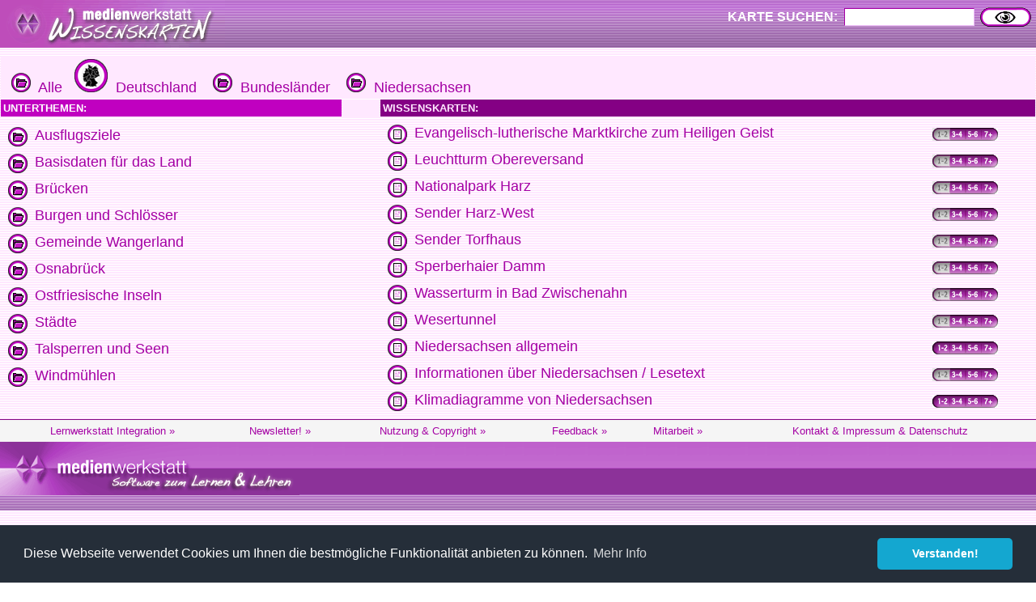

--- FILE ---
content_type: text/html
request_url: http://medienwerkstatt-online.de/lws_wissen/index.php?level=3&kategorie_1=Deutschland&kategorie_2=Bundesl%E4nder&kategorie_3=Niedersachsen
body_size: 4850
content:


<html>

	<head>
		<meta http-equiv="content-type" content="text/html;charset=ISO-8859-1">
		<title>Niedersachsen | Wissen f&uuml;r Kinder auf den medienwerkstatt Wissenskarten</title>
        <link rel="alternate" type="application/rss+xml" title="RSS" href="http://www.wissenskarten.de/rss.php" />
   		<link href="mwm2.css" rel="stylesheet" media="screen">
	
		<!-- Global site tag (gtag.js) - Google Analytics -->
		<script async src="https://www.googletagmanager.com/gtag/js?id=G-5127BGBBVR"></script>
		<script>
		  window.dataLayer = window.dataLayer || [];
		  function gtag(){dataLayer.push(arguments);}
		  gtag('js', new Date());
		  gtag('config', 'G-5127BGBBVR');
		</script>
		<script type="text/javascript" src="lib/jquery-1.2.6.pack.js"></script>
		<script type="text/javascript" src="lib/stepcarousel.js">
		
		/***********************************************
		* Step Carousel Viewer script- (c) Dynamic Drive DHTML code library (www.dynamicdrive.com)
		* Visit http://www.dynamicDrive.com for hundreds of DHTML scripts
		* This notice must stay intact for legal use
		http://www.dynamicdrive.com/dynamicindex4/stepcarousel.htm
		***********************************************/
		
		</script>
		
		<style type="text/css">
		
		.stepcarousel{
		position: relative; /*leave this value alone*/
		/*border: 1px solid black; */
		overflow: scroll; /*leave this value alone*/
		width: 710px; /*Width of Carousel Viewer itself*/
		height: 80px; /*Height should enough to fit largest content's height*/
		}
		
		.stepcarousel .belt{
		position: absolute; /*leave this value alone*/
		left: 0;
		top: 0;
		}
		
		.stepcarousel .panel{
		float: left; /*leave this value alone*/
		overflow: hidden; /*clip content that go outside dimensions of holding panel DIV*/
		margin: 1px; /*margin around each panel*/
		width: 233px; /*Width of each panel holding each content. If removed, widths should be individually defined on each content DIV then. */
		}
		
		</style>

        <!-- Begin Cookie Consent plugin by Silktide - http://silktide.com/cookieconsent -->
        <!-- Begin Cookie Consent plugin  - https://cookieconsent.insites.com/download/ -->
			<link rel="stylesheet" type="text/css" href="//cdnjs.cloudflare.com/ajax/libs/cookieconsent2/3.0.3/cookieconsent.min.css" />
			<script src="//cdnjs.cloudflare.com/ajax/libs/cookieconsent2/3.0.3/cookieconsent.min.js"></script>
			<script>
			window.addEventListener("load", function(){
			window.cookieconsent.initialise({
			  "palette": {
			    "popup": {
			      "background": "#252e39"
			    },
			    "button": {
			      "background": "#14a7d0"
			    }
			  },
			  "theme": "classic",
			  "content": {
			    "message": "Diese Webseite verwendet Cookies um Ihnen die bestmögliche Funktionalität anbieten zu können.",
			    "dismiss": "Verstanden!",
			    "link": "Mehr Info",
			    "href": "https://medienwerkstatt-online.de/kontakt/datenschutz.php"
			  }
			})});
			</script>
        <!-- End Cookie Consent plugin -->

		<link rel="canonical" href="http://medienwerkstatt-online.de/lws_wissen/index.php?level=3&kategorie_1=Deutschland&kategorie_2=Bundesl%E4nder&kategorie_3=Niedersachsen" />
	</head>

	<body background="vorlagen/back.jpg" text="#000099" link="navy" vlink="navy" alink="#ffffcc" leftmargin="0" marginheight="0" marginwidth="0" topmargin="0">
		<div align="left">
			<table width="100%" border="0" cellspacing="0" cellpadding="0" background="graphics/mwm-wissen-bg.gif" height="59">
				<tr>
					<td align="left" valign="top">
						<div align="center">
							<img src="graphics/mwm-wissen-logo-bg.gif" alt="" width="278" height="59" align="left" border="0"></div>
					</td>
					<td>
						
					</td>
					<td nowrap>

						<form action="/lws_wissen/index.php" method="get" name="FormName">
							<div align="right" >
								<input type="hidden" name="action" value="SUCHEN"><font size="2" color="white"><b><span class="input_text_label">KARTE SUCHEN:</span></b></font><font size="2" color="#c000c0"> </font><font size="1" color="#c000c0">
								<input class="input_text" type="text" name="searchtext" size="16" tabindex="12" border="0">
								<input type="image" name="action_search2" src="graphics/Suchen.gif" alt="SUCHEN" accesskey="S" align="absmiddle" border="0" height="24" width="63">&nbsp;&nbsp;</font></div>
						</form>

					</td>
					
				</tr>
			</table>
		</div>
		<div class="div_adsenseblock_hor">
		</div>
		<div align="left">
			<font size="1" color="#ffcc99" face="Verdana,Geneva,Arial,Helvetica">

<style type="text/css" media="screen"><!--
.reversecolorlink { color: #fff; text-transform: uppercase; }
--></style>

	<table width="100%" border="0" cellspacing="1" cellpadding="3">
				<tr bgcolor="#ffe8ff">
			<td colspan="3" valign="top">&nbsp;
<a href="/lws_wissen/"> <img src="graphics/folder.gif" alt="Ordnersymbol" border="0"> &nbsp;Alle</a>&nbsp;&nbsp;<a href="/lws_wissen/index.php?level=1&kategorie_1=Deutschland"> <img src="graphics/level1-41x41/deutschland.gif" alt="Ordnersymbol" border="0"> &nbsp;Deutschland</a>&nbsp; &nbsp;<a href="/lws_wissen/index.php?level=2&kategorie_1=Deutschland&kategorie_2=Bundesl&auml;nder"> <img src="graphics/folder.gif" alt="Ordnersymbol" border="0"> &nbsp;Bundesl&auml;nder</a>&nbsp; &nbsp;<a href="/lws_wissen/index.php?level=3&kategorie_1=Deutschland&kategorie_2=Bundesl&auml;nder&kategorie_3=Niedersachsen"> <img src="graphics/folder.gif" alt="Ordnersymbol" border="0"> &nbsp;Niedersachsen</a>&nbsp; &nbsp;</td>
		</tr>
				<tr bgcolor="#ffe8ff">
			<td valign="top" bgcolor="#c000c0" width="33%"><font size="2" color="white"><b>UNTERTHEMEN:</b></font></td>
			<td valign="top" width="40"></td>
			<td valign="top" bgcolor="#840084"><font size="2" color="#ffe8ff"><b>WISSENSKARTEN:</b></font></td>
		</tr>
		<tr>
			<td valign="top" width="33%">
				<table width="100%" border="0" cellspacing="3" cellpadding="3">
										<tr></tr>
										<tr>						<td valign="top" width="18"><a href="/lws_wissen/index.php?level=4&kategorie_1=Deutschland&kategorie_2=Bundesl&auml;nder&kategorie_3=Niedersachsen&kategorie_4=Ausflugsziele"> <img src="graphics/folder.gif" alt="Ordnersymbol" border="0"></a></td>
						<td valign="top"><a href="/lws_wissen/index.php?level=4&kategorie_1=Deutschland&kategorie_2=Bundesl&auml;nder&kategorie_3=Niedersachsen&kategorie_4=Ausflugsziele"> Ausflugsziele</a></td>
						</tr>
										<tr>						<td valign="top" width="18"><a href="/lws_wissen/index.php?level=4&kategorie_1=Deutschland&kategorie_2=Bundesl&auml;nder&kategorie_3=Niedersachsen&kategorie_4=Basisdaten f&uuml;r das Land"> <img src="graphics/folder.gif" alt="Ordnersymbol" border="0"></a></td>
						<td valign="top"><a href="/lws_wissen/index.php?level=4&kategorie_1=Deutschland&kategorie_2=Bundesl&auml;nder&kategorie_3=Niedersachsen&kategorie_4=Basisdaten f&uuml;r das Land"> Basisdaten f&uuml;r das Land</a></td>
						</tr>
										<tr>						<td valign="top" width="18"><a href="/lws_wissen/index.php?level=4&kategorie_1=Deutschland&kategorie_2=Bundesl&auml;nder&kategorie_3=Niedersachsen&kategorie_4=Br&uuml;cken"> <img src="graphics/folder.gif" alt="Ordnersymbol" border="0"></a></td>
						<td valign="top"><a href="/lws_wissen/index.php?level=4&kategorie_1=Deutschland&kategorie_2=Bundesl&auml;nder&kategorie_3=Niedersachsen&kategorie_4=Br&uuml;cken"> Br&uuml;cken</a></td>
						</tr>
										<tr>						<td valign="top" width="18"><a href="/lws_wissen/index.php?level=4&kategorie_1=Deutschland&kategorie_2=Bundesl&auml;nder&kategorie_3=Niedersachsen&kategorie_4=Burgen und Schl&ouml;sser"> <img src="graphics/folder.gif" alt="Ordnersymbol" border="0"></a></td>
						<td valign="top"><a href="/lws_wissen/index.php?level=4&kategorie_1=Deutschland&kategorie_2=Bundesl&auml;nder&kategorie_3=Niedersachsen&kategorie_4=Burgen und Schl&ouml;sser"> Burgen und Schl&ouml;sser</a></td>
						</tr>
										<tr>						<td valign="top" width="18"><a href="/lws_wissen/index.php?level=4&kategorie_1=Deutschland&kategorie_2=Bundesl&auml;nder&kategorie_3=Niedersachsen&kategorie_4=Gemeinde Wangerland"> <img src="graphics/folder.gif" alt="Ordnersymbol" border="0"></a></td>
						<td valign="top"><a href="/lws_wissen/index.php?level=4&kategorie_1=Deutschland&kategorie_2=Bundesl&auml;nder&kategorie_3=Niedersachsen&kategorie_4=Gemeinde Wangerland"> Gemeinde Wangerland</a></td>
						</tr>
										<tr>						<td valign="top" width="18"><a href="/lws_wissen/index.php?level=4&kategorie_1=Deutschland&kategorie_2=Bundesl&auml;nder&kategorie_3=Niedersachsen&kategorie_4=Osnabr&uuml;ck"> <img src="graphics/folder.gif" alt="Ordnersymbol" border="0"></a></td>
						<td valign="top"><a href="/lws_wissen/index.php?level=4&kategorie_1=Deutschland&kategorie_2=Bundesl&auml;nder&kategorie_3=Niedersachsen&kategorie_4=Osnabr&uuml;ck"> Osnabr&uuml;ck</a></td>
						</tr>
										<tr>						<td valign="top" width="18"><a href="/lws_wissen/index.php?level=4&kategorie_1=Deutschland&kategorie_2=Bundesl&auml;nder&kategorie_3=Niedersachsen&kategorie_4=Ostfriesische Inseln"> <img src="graphics/folder.gif" alt="Ordnersymbol" border="0"></a></td>
						<td valign="top"><a href="/lws_wissen/index.php?level=4&kategorie_1=Deutschland&kategorie_2=Bundesl&auml;nder&kategorie_3=Niedersachsen&kategorie_4=Ostfriesische Inseln"> Ostfriesische Inseln</a></td>
						</tr>
										<tr>						<td valign="top" width="18"><a href="/lws_wissen/index.php?level=4&kategorie_1=Deutschland&kategorie_2=Bundesl&auml;nder&kategorie_3=Niedersachsen&kategorie_4=St&auml;dte"> <img src="graphics/folder.gif" alt="Ordnersymbol" border="0"></a></td>
						<td valign="top"><a href="/lws_wissen/index.php?level=4&kategorie_1=Deutschland&kategorie_2=Bundesl&auml;nder&kategorie_3=Niedersachsen&kategorie_4=St&auml;dte"> St&auml;dte</a></td>
						</tr>
										<tr>						<td valign="top" width="18"><a href="/lws_wissen/index.php?level=4&kategorie_1=Deutschland&kategorie_2=Bundesl&auml;nder&kategorie_3=Niedersachsen&kategorie_4=Talsperren und Seen"> <img src="graphics/folder.gif" alt="Ordnersymbol" border="0"></a></td>
						<td valign="top"><a href="/lws_wissen/index.php?level=4&kategorie_1=Deutschland&kategorie_2=Bundesl&auml;nder&kategorie_3=Niedersachsen&kategorie_4=Talsperren und Seen"> Talsperren und Seen</a></td>
						</tr>
										<tr>						<td valign="top" width="18"><a href="/lws_wissen/index.php?level=4&kategorie_1=Deutschland&kategorie_2=Bundesl&auml;nder&kategorie_3=Niedersachsen&kategorie_4=Windm&uuml;hlen"> <img src="graphics/folder.gif" alt="Ordnersymbol" border="0"></a></td>
						<td valign="top"><a href="/lws_wissen/index.php?level=4&kategorie_1=Deutschland&kategorie_2=Bundesl&auml;nder&kategorie_3=Niedersachsen&kategorie_4=Windm&uuml;hlen"> Windm&uuml;hlen</a></td>
						</tr>
									</table>
			</td>
			<td valign="top" width="40"></td>
			<td valign="top">
				<table width="100%" border="0" cellspacing="3" cellpadding="3">
							<tr>
			<td valign="top" width="18"><a href="vorlagen/showcard.php?id=29221&edit=0"><img src="graphics/card.gif" alt="Kartensymbol" border="0"></a>			</td>
			<td valign="top">
<a href="vorlagen/showcard.php?id=29221&edit=0">Evangelisch-lutherische Marktkirche zum Heiligen Geist</a>			</td>
			<td>
<table class="AgeTable" width="80" border="0" cellspacing="0" cellpadding="0">
	<tr bgcolor="#e6e6e6">
		<td  class="AgeTableTD" nowrap><img src="graphics/age_bar/age_bar_1_off.gif" alt="" width="22" height="16" border="0"></td>
		<td  class="AgeTableTD" nowrap><img src="graphics/age_bar/age_bar_2_on.gif" alt="" width="19" height="16" border="0"></td>
		<td  class="AgeTableTD" nowrap><img src="graphics/age_bar/age_bar_3_on.gif" alt="" width="19" height="16" border="0"></td>
		<td  class="AgeTableTD" nowrap><img src="graphics/age_bar/age_bar_4_on.gif" alt="" width="21" height="16" border="0"></td>
	</tr>
</table>
			</td>
		</tr>
		<tr>
			<td valign="top" width="18"><a href="vorlagen/showcard.php?id=44707&edit=0"><img src="graphics/card.gif" alt="Kartensymbol" border="0"></a>			</td>
			<td valign="top">
<a href="vorlagen/showcard.php?id=44707&edit=0">Leuchtturm Obereversand</a>			</td>
			<td>
<table class="AgeTable" width="80" border="0" cellspacing="0" cellpadding="0">
	<tr bgcolor="#e6e6e6">
		<td  class="AgeTableTD" nowrap><img src="graphics/age_bar/age_bar_1_off.gif" alt="" width="22" height="16" border="0"></td>
		<td  class="AgeTableTD" nowrap><img src="graphics/age_bar/age_bar_2_on.gif" alt="" width="19" height="16" border="0"></td>
		<td  class="AgeTableTD" nowrap><img src="graphics/age_bar/age_bar_3_on.gif" alt="" width="19" height="16" border="0"></td>
		<td  class="AgeTableTD" nowrap><img src="graphics/age_bar/age_bar_4_on.gif" alt="" width="21" height="16" border="0"></td>
	</tr>
</table>
			</td>
		</tr>
		<tr>
			<td valign="top" width="18"><a href="vorlagen/showcard.php?id=29289&edit=0"><img src="graphics/card.gif" alt="Kartensymbol" border="0"></a>			</td>
			<td valign="top">
<a href="vorlagen/showcard.php?id=29289&edit=0">Nationalpark Harz</a>			</td>
			<td>
<table class="AgeTable" width="80" border="0" cellspacing="0" cellpadding="0">
	<tr bgcolor="#e6e6e6">
		<td  class="AgeTableTD" nowrap><img src="graphics/age_bar/age_bar_1_off.gif" alt="" width="22" height="16" border="0"></td>
		<td  class="AgeTableTD" nowrap><img src="graphics/age_bar/age_bar_2_on.gif" alt="" width="19" height="16" border="0"></td>
		<td  class="AgeTableTD" nowrap><img src="graphics/age_bar/age_bar_3_on.gif" alt="" width="19" height="16" border="0"></td>
		<td  class="AgeTableTD" nowrap><img src="graphics/age_bar/age_bar_4_on.gif" alt="" width="21" height="16" border="0"></td>
	</tr>
</table>
			</td>
		</tr>
		<tr>
			<td valign="top" width="18"><a href="vorlagen/showcard.php?id=29200&edit=0"><img src="graphics/card.gif" alt="Kartensymbol" border="0"></a>			</td>
			<td valign="top">
<a href="vorlagen/showcard.php?id=29200&edit=0">Sender Harz-West</a>			</td>
			<td>
<table class="AgeTable" width="80" border="0" cellspacing="0" cellpadding="0">
	<tr bgcolor="#e6e6e6">
		<td  class="AgeTableTD" nowrap><img src="graphics/age_bar/age_bar_1_off.gif" alt="" width="22" height="16" border="0"></td>
		<td  class="AgeTableTD" nowrap><img src="graphics/age_bar/age_bar_2_on.gif" alt="" width="19" height="16" border="0"></td>
		<td  class="AgeTableTD" nowrap><img src="graphics/age_bar/age_bar_3_on.gif" alt="" width="19" height="16" border="0"></td>
		<td  class="AgeTableTD" nowrap><img src="graphics/age_bar/age_bar_4_on.gif" alt="" width="21" height="16" border="0"></td>
	</tr>
</table>
			</td>
		</tr>
		<tr>
			<td valign="top" width="18"><a href="vorlagen/showcard.php?id=29201&edit=0"><img src="graphics/card.gif" alt="Kartensymbol" border="0"></a>			</td>
			<td valign="top">
<a href="vorlagen/showcard.php?id=29201&edit=0">Sender Torfhaus</a>			</td>
			<td>
<table class="AgeTable" width="80" border="0" cellspacing="0" cellpadding="0">
	<tr bgcolor="#e6e6e6">
		<td  class="AgeTableTD" nowrap><img src="graphics/age_bar/age_bar_1_off.gif" alt="" width="22" height="16" border="0"></td>
		<td  class="AgeTableTD" nowrap><img src="graphics/age_bar/age_bar_2_on.gif" alt="" width="19" height="16" border="0"></td>
		<td  class="AgeTableTD" nowrap><img src="graphics/age_bar/age_bar_3_on.gif" alt="" width="19" height="16" border="0"></td>
		<td  class="AgeTableTD" nowrap><img src="graphics/age_bar/age_bar_4_on.gif" alt="" width="21" height="16" border="0"></td>
	</tr>
</table>
			</td>
		</tr>
		<tr>
			<td valign="top" width="18"><a href="vorlagen/showcard.php?id=29216&edit=0"><img src="graphics/card.gif" alt="Kartensymbol" border="0"></a>			</td>
			<td valign="top">
<a href="vorlagen/showcard.php?id=29216&edit=0">Sperberhaier Damm</a>			</td>
			<td>
<table class="AgeTable" width="80" border="0" cellspacing="0" cellpadding="0">
	<tr bgcolor="#e6e6e6">
		<td  class="AgeTableTD" nowrap><img src="graphics/age_bar/age_bar_1_off.gif" alt="" width="22" height="16" border="0"></td>
		<td  class="AgeTableTD" nowrap><img src="graphics/age_bar/age_bar_2_on.gif" alt="" width="19" height="16" border="0"></td>
		<td  class="AgeTableTD" nowrap><img src="graphics/age_bar/age_bar_3_on.gif" alt="" width="19" height="16" border="0"></td>
		<td  class="AgeTableTD" nowrap><img src="graphics/age_bar/age_bar_4_on.gif" alt="" width="21" height="16" border="0"></td>
	</tr>
</table>
			</td>
		</tr>
		<tr>
			<td valign="top" width="18"><a href="vorlagen/showcard.php?id=44708&edit=0"><img src="graphics/card.gif" alt="Kartensymbol" border="0"></a>			</td>
			<td valign="top">
<a href="vorlagen/showcard.php?id=44708&edit=0">Wasserturm in Bad Zwischenahn</a>			</td>
			<td>
<table class="AgeTable" width="80" border="0" cellspacing="0" cellpadding="0">
	<tr bgcolor="#e6e6e6">
		<td  class="AgeTableTD" nowrap><img src="graphics/age_bar/age_bar_1_off.gif" alt="" width="22" height="16" border="0"></td>
		<td  class="AgeTableTD" nowrap><img src="graphics/age_bar/age_bar_2_on.gif" alt="" width="19" height="16" border="0"></td>
		<td  class="AgeTableTD" nowrap><img src="graphics/age_bar/age_bar_3_on.gif" alt="" width="19" height="16" border="0"></td>
		<td  class="AgeTableTD" nowrap><img src="graphics/age_bar/age_bar_4_on.gif" alt="" width="21" height="16" border="0"></td>
	</tr>
</table>
			</td>
		</tr>
		<tr>
			<td valign="top" width="18"><a href="vorlagen/showcard.php?id=25125&edit=0"><img src="graphics/card.gif" alt="Kartensymbol" border="0"></a>			</td>
			<td valign="top">
<a href="vorlagen/showcard.php?id=25125&edit=0">Wesertunnel</a>			</td>
			<td>
<table class="AgeTable" width="80" border="0" cellspacing="0" cellpadding="0">
	<tr bgcolor="#e6e6e6">
		<td  class="AgeTableTD" nowrap><img src="graphics/age_bar/age_bar_1_off.gif" alt="" width="22" height="16" border="0"></td>
		<td  class="AgeTableTD" nowrap><img src="graphics/age_bar/age_bar_2_on.gif" alt="" width="19" height="16" border="0"></td>
		<td  class="AgeTableTD" nowrap><img src="graphics/age_bar/age_bar_3_on.gif" alt="" width="19" height="16" border="0"></td>
		<td  class="AgeTableTD" nowrap><img src="graphics/age_bar/age_bar_4_on.gif" alt="" width="21" height="16" border="0"></td>
	</tr>
</table>
			</td>
		</tr>
		<tr>
			<td valign="top" width="18"><a href="vorlagen/showcard.php?id=260&edit=0"><img src="graphics/card.gif" alt="Kartensymbol" border="0"></a>			</td>
			<td valign="top">
<a href="vorlagen/showcard.php?id=260&edit=0">Niedersachsen allgemein</a>			</td>
			<td>
<table class="AgeTable" width="80" border="0" cellspacing="0" cellpadding="0">
	<tr bgcolor="#e6e6e6">
		<td  class="AgeTableTD" nowrap><img src="graphics/age_bar/age_bar_1_on.gif" alt="" width="22" height="16" border="0"></td>
		<td  class="AgeTableTD" nowrap><img src="graphics/age_bar/age_bar_2_on.gif" alt="" width="19" height="16" border="0"></td>
		<td  class="AgeTableTD" nowrap><img src="graphics/age_bar/age_bar_3_on.gif" alt="" width="19" height="16" border="0"></td>
		<td  class="AgeTableTD" nowrap><img src="graphics/age_bar/age_bar_4_on.gif" alt="" width="21" height="16" border="0"></td>
	</tr>
</table>
			</td>
		</tr>
		<tr>
			<td valign="top" width="18"><a href="vorlagen/showcard.php?id=6204&edit=0"><img src="graphics/card.gif" alt="Kartensymbol" border="0"></a>			</td>
			<td valign="top">
<a href="vorlagen/showcard.php?id=6204&edit=0">Informationen über Niedersachsen / Lesetext</a>			</td>
			<td>
<table class="AgeTable" width="80" border="0" cellspacing="0" cellpadding="0">
	<tr bgcolor="#e6e6e6">
		<td  class="AgeTableTD" nowrap><img src="graphics/age_bar/age_bar_1_off.gif" alt="" width="22" height="16" border="0"></td>
		<td  class="AgeTableTD" nowrap><img src="graphics/age_bar/age_bar_2_on.gif" alt="" width="19" height="16" border="0"></td>
		<td  class="AgeTableTD" nowrap><img src="graphics/age_bar/age_bar_3_on.gif" alt="" width="19" height="16" border="0"></td>
		<td  class="AgeTableTD" nowrap><img src="graphics/age_bar/age_bar_4_on.gif" alt="" width="21" height="16" border="0"></td>
	</tr>
</table>
			</td>
		</tr>
		<tr>
			<td valign="top" width="18"><a href="vorlagen/showcard.php?id=1925&edit=0"><img src="graphics/card.gif" alt="Kartensymbol" border="0"></a>			</td>
			<td valign="top">
<a href="vorlagen/showcard.php?id=1925&edit=0">Klimadiagramme von Niedersachsen</a>			</td>
			<td>
<table class="AgeTable" width="80" border="0" cellspacing="0" cellpadding="0">
	<tr bgcolor="#e6e6e6">
		<td  class="AgeTableTD" nowrap><img src="graphics/age_bar/age_bar_1_on.gif" alt="" width="22" height="16" border="0"></td>
		<td  class="AgeTableTD" nowrap><img src="graphics/age_bar/age_bar_2_on.gif" alt="" width="19" height="16" border="0"></td>
		<td  class="AgeTableTD" nowrap><img src="graphics/age_bar/age_bar_3_on.gif" alt="" width="19" height="16" border="0"></td>
		<td  class="AgeTableTD" nowrap><img src="graphics/age_bar/age_bar_4_on.gif" alt="" width="21" height="16" border="0"></td>
	</tr>
</table>
			</td>
		</tr>
				</table>
				</td>
		</tr>
			</table>


<meta http-equiv="content-type" content="text/html;charset=iso-8859-1">
<!-- <link href="mwm2.css" rel="stylesheet" type="text/css" media="all"> -->

<style type="text/css">
<!--
.BKsearchbox {
	position: relative;
	width: 300px;
	padding-left: 20px;
	padding-top: 4px;
}
.MemberOfSeitenstark {
	position: relative;
	width: 300px;
	float: none;
}
.style1 {font-size: 12px}

-->
</style>
<div>
	<div class="footer-menu">
		<table class="footer_menu" border="0" cellspacing="3" cellpadding="3">
			<tr>				<td nowrap>
					<div align="center">
						<a href="http://medienwerkstatt-online.de/lws_wissen/i_integration_lws.php"><font size="2">Lernwerkstatt Integration&nbsp;&raquo;</font></a></div>				</td>
				<td nowrap>
					<div align="center">
						<a href="http://www.medienwerkstatt-online.de/lws_wissen/i_newsletter.php"><font size="2">Newsletter!&nbsp;&raquo;</font></a></div>				</td>
								<td nowrap>
					<div align="center">
						<a href="http://medienwerkstatt-online.de/lws_wissen/i_nutzungsbestimmungen.php"><font size="2">Nutzung &amp; Copyright&nbsp;&raquo;</font></a></div>				</td>
				<td nowrap>
					<div align="center">
						<a href='http://medienwerkstatt-online.de/lws_wissen/feedback.php?url=/lws_wissen/index.php?level%3D3%26kategorie_1%3DDeutschland%26kategorie_2%3DBundesl%25E4nder%26kategorie_3%3DNiedersachsen'><font size="2">Feedback&nbsp;&raquo;</font></a></div>				</td>
								<td nowrap>
					<div align="center">
						<a href="http://medienwerkstatt-online.de/lws_wissen/i_mitarbeit.php"><font size="2">Mitarbeit&nbsp;&raquo;</font></a></div>				</td>
								<td nowrap>
					<div align="center">
					<a href='http://medienwerkstatt-online.de/lws_wissen/i_kontakt.php'><font size="2">Kontakt &amp; Impressum &amp; Datenschutz</font></a></div></td>
			</tr>
		</table>
	</div>
	<div class="footer-bg">
		<table width="100%" cellspacing="0" cellpadding="0">
			<tr>
				<td valign="top">
	        		<img src="https://medienwerkstatt-online.de/lws_wissen/graphics/mwm_logo2006b-wissenskarten.gif" alt="" width="370" height="66" hspace="0" vspace="0" border="0" align="middle">				
                </td>
				<td valign="bottom" nowrap>
				  <div align="right">

					  
                        
                    </div>				
                </td>
			</tr>
		</table>
	</div>
	<div class="footer-bg-lines">  </div>

<!--
<p align="center">
  <a href="http://www.medienwerkstatt.de/lws_wissen/index.php?level=2&amp;kategorie_1=Aktuelles+und+Wissenstests&amp;kategorie_2=Das+Geheimnis+von+Lulu+Island"><img src="http://www.wissenskarten.de/graphics/LuluIsland.jpg" alt="Lulu Island Video Doku" width="629" height="350" /></a>-->
  <!--&nbsp;<a href="http://seitenstark.de/kinder/alles-was-du-schon-immer-uebers-Internet-wissen-wolltest" target="_blank"><img src="https://medienwerkstatt-online.de/lws_wissen//graphics/wwwascover.png" alt="wwwas Cover" width="251" height="350" hspace="30" longdesc="http://seitenstark.de/kinder/alles-was-du-schon-immer-uebers-Internet-wissen-wolltest" /></a><br />
</p>
--> 


<p align="center"><br />  

  	    <a href="http://lernwerkstatt.app" target="_blank"><img src="https://medienwerkstatt-online.de/lws_wissen/graphics/LWSApp-Banner-2023.png" title="Lernwerkstatt f&uuml;r das iPad" alt="Lernwerkstatt f&uuml;r das iPad" width="340" height="187" hspace="6" vspace="6" border="1" /></a>

	  	<a href="http://www.pushymeister.com"><img src="https://medienwerkstatt-online.de/lws_wissen/graphics/PUSHY-Visitenkarte-TOMMI-AWARD-black-iPhone6-Ad@2x.png" title="Deutscher Kindersoftwarepreis TOMMI 2012" alt="Der Deutsche Kindersoftwarepreis TOMMI 2012 geht an PUSHY!" width="358" height="187" hspace="6" vspace="6" border="1"></a>
	
	  


<hr />
<p align="center"><span class="footer_copyright style1"><font color="#840084"><span class="footer_copyright_big">www.medienwerkstatt.de</span><br />
      <span class="footer_copyright">Diese Seiten werden kostenlos f&uuml;r Kinder<br />
von der Medienwerkstatt M&uuml;hlacker produziert</span></font></span></p>
<p align="center"><span class="footer_copyright style1"><font color="#840084">Copyright &copy; 2004-2026</font></span><span class="footer_copyright style1"><font color="#840084"> Medienwerkstatt M&uuml;hlacker Verlagsges. mbH. Alle Rechte vorbehalten</font></span><span class="footer_copyright"><font color="#840084"></font><font color="#840084"><br />
  <br />
  <a href="http://www.seitenstark.de/" target="_blank"><img src="https://medienwerkstatt-online.de/lws_wissen/graphics/externe_grcs/Seitenstark_Logo01_mit_maskottchen.svg" alt="Mitglied bei seitenstark.de"
 width="197" height="128"
 border="0" align="top" /></a></font></span><br>
  <span class="footer_copyright"><font color="#840084">Wir sind Mitglied</font></span></p>
<hr />
<p align="center">
	<span class="footer_copyright">
		<a href="http://www.ralfsfincas.de/" target="_blank">Fincas Mallorca</a>
	</span>
</p>
		</font>
 		</div>
	</body>
</html>
